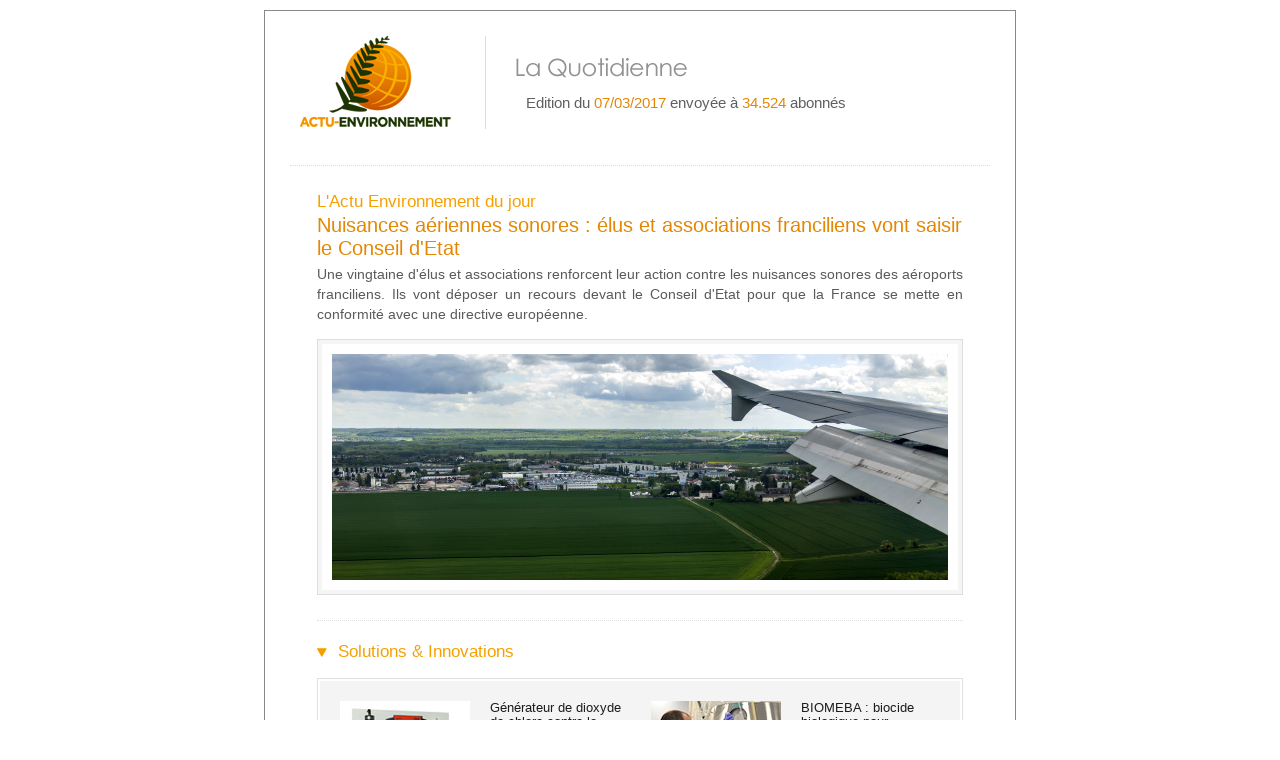

--- FILE ---
content_type: text/html; charset=ISO-8859-1
request_url: https://www.actu-environnement.com/ae/newsletter/newsletter_quotidienne.php?id=1767
body_size: 9189
content:
<!DOCTYPE html PUBLIC "-//W3C//DTD XHTML 1.0 Transitional//EN" "http://www.w3.org/TR/xhtml1/DTD/xhtml1-transitional.dtd">
<html xmlns="http://www.w3.org/1999/xhtml">
<head>
<title>La Quotidienne Actu-Environnement</title>
<meta http-equiv="Content-Type" content="text/html; charset=iso-8859-1" />
</head>
<body style="font-family:'Trebuchet MS', Arial, Helvetica, sans-serif; margin-top:10px; padding:0px; font-size:12px;">
	<center>
    	<a href="https://www.actu-environnement.com/ae/newsletter/newsletter_quotidienne.php4?id=NNNNN#xtor=ES-6"></a>
    </center>
    <!--
    ####################################################################################
    ####################################################################################
    
    
     cliquez-ici : 
    https://www.actu-environnement.com/ae/newsletter/newsletter_quotidienne.php4?id=NNNNN
    
    
    ####################################################################################
    ####################################################################################
    -->
    
    
	<table style="width:750px; border:1px solid #888; margin-left:auto; margin-right:auto; padding-top:25px; padding-bottom:18px;" cellspacing="0">
		<tr>
			<td style="padding:0;">
			
				<table style="width:750px;padding-bottom:36px;" cellspacing="0">
					<tr>
						<td style="padding-right:34px; padding-left:35px; padding-top:0; padding-bottom:0; height:91px; vertical-align:top;">
							<a href="https://www.actu-environnement.com/#xtor=ES-6" title="Visitez le site Actu-Environnement" style="display:block;">
								<img src="https://www.actu-environnement.com/images/interface/newsletter/logo.png" alt="Visitez le site Actu-Environnement" style="border:0px;" width="151" height="91" />
							</a>
						</td>
						<td style="width:529px; height:93px; border-left:1px solid #DDD; padding:0; vertical-align:top;">
								<h1 style="height:20px; margin-bottom:16px; margin-left:30px; margin-top:0px; padding-top:22px;">
									<img src="https://www.actu-environnement.com/images/interface/newsletter/h1_quotidienne.png" alt="La Quotidienne" style="border:0px;" />
								</h1>
								<div style="margin-top:0px; margin-left:40px; font-size:15px; color:#606060;">Edition du <span style="color:#e48703;">07/03/2017</span> envoyée à <span style="color:#e48703;">34.524</span> abonnés</div>
						</td>
					</tr>
				</table>
				
				<!-- Contenu -->
				<table style="width:700px; margin-left:25px; margin-right:25px; margin-bottom:30px; padding-top:12px; border-top:1px dotted #DDD;" cellspacing="0">
					<tr>
						<td style="padding-top:0; padding-bottom:0; padding-left:27px; padding-right:27px; vertical-align:top;">
								
							<!-- News -->
														
							<table cellspacing="0" cellpadding="0" style="padding-bottom:25px; border-bottom:1px dotted #DDD; margin-bottom:20px;">
								<tr>
									<td>
										<h2 style="color:#f5a000; font-size:17px; margin-bottom:2px; font-weight:normal;">L'Actu Environnement du jour</h2>
									</td>
								</tr>
								<tr>
									<td>
										<h3 style="font-size:20px; padding-bottom:4px; margin:0; font-weight:normal;">
											<a href="https://www.actu-environnement.com/ae/news/nuisances-sonores-aeroport-conseil-etat-28577.php4#xtor=ES-6" style="color:#e48703; text-decoration:none;">
																								Nuisances aériennes sonores : élus et associations franciliens vont saisir le Conseil d'Etat																							</a>
										</h3>
									</td>
								</tr>
								<tr>
									<td style="text-align:justify; font-size:14px; line-height:20px; padding-bottom:15px; margin:0;">
										<a href="https://www.actu-environnement.com/ae/news/nuisances-sonores-aeroport-conseil-etat-28577.php4#xtor=ES-6" style="color:#5b5b5b; text-decoration:none;">
											Une vingtaine d'élus et associations renforcent leur action contre les nuisances sonores des aéroports franciliens. Ils vont déposer un recours devant le Conseil d'Etat pour que la France se mette en conformité avec une directive européenne.										</a>
									</td>
								</tr>
								<tr>
									<td style="background-color:#F5F5F5; border:1px solid #DDD; padding:4px;">
										<a href="https://www.actu-environnement.com/ae/news/nuisances-sonores-aeroport-conseil-etat-28577.php4#xtor=ES-6" style="display:block; background-color:#FFF; padding:10px;">
											<img src="https://www.actu-environnement.com/images/illustrations/news/28577_une.jpg" style="display:block; border:0px;" alt="Nuisances aériennes sonores : élus et associations franciliens vont saisir le Conseil d'Etat" width="616" height="226" />
										</a>
									</td>
								</tr>
							</table>
														
									<table style="border-bottom:1px dotted #DDD; padding-bottom:25px; margin-bottom:25px;" cellpadding="0" cellspacing="0">
			<tr>
				<td>
					<h2 style="display:block; width:646px; color:#f5a000; font-size:17px; line-height:21px; margin:0; margin-bottom:16px; text-decoration:none; font-weight:normal;"><img src="https://www.actu-environnement.com/images/interface/newsletter/quotidienne-puce-titres.png" style="display:block; float:left; width:10px; height:9px; padding-top:7px; padding-right:11px;">Solutions &amp; Innovations</h2>
				</td>
			</tr>
			<tr>
				<td>
					<table width="100%" border="0" cellspacing="0" cellpadding="0" style="border-top:1px solid #dfdfdf;border-left:1px solid #dfdfdf;border-right:1px solid #dfdfdf; border-bottom:1px solid #f5a000;">
						<tr>
							<td>
								<table width="100%" border="0" cellspacing="0" cellpadding="0">
										<tr>
											<td colspan="7" style="height:2px; background:#fff;"></td>
										</tr>
										<tr>
											<td style="width:2px; background:#fff;height:20px;"></td>
											<td colspan="5" style="height:20px;background:#f4f4f4;"></td>
											<td style="width:2px; background:#fff;height:20px;"></td>
										</tr>
										<tr>
											<td style="width:2px; background:#fff;"></td>
																								<td align="center" style="background:#f4f4f4; width:170px;">
														<a href="https://www.actu-environnement.com/materiels-services/produit/generateur-dioxyde-chlore-risque-legionella-circuits-eau-lutz-jesco-2630.php#xtor=ES-6" target="_blank">
															<img src="https://www.actu-environnement.com/images/illustrations/materiels-services/produits/2630_low.jpg" border="0" />
														</a>
													</td>
													<td valign="top" style="background:#f4f4f4;">
														<a href="https://www.actu-environnement.com/materiels-services/produit/generateur-dioxyde-chlore-risque-legionella-circuits-eau-lutz-jesco-2630.php#xtor=ES-6" target="_blank" style="text-decoration:none; font-size:13px; color:#1d1d1d; line-height:14px;">
															Générateur de dioxyde de chlore contre le risque Legionella des circuits d'eau<br />
															<em style="color:#8c8c8c">par Lutz-Jesco France</em>
														</a>
													</td>
																										<td align="center" style="background:#f4f4f4; width:170px;">
														<a href="https://www.actu-environnement.com/materiels-services/produit/biomeba-biocide-biologique-systemes-refroidissement-industriels-eau-air-2645.php#xtor=ES-6" target="_blank">
															<img src="https://www.actu-environnement.com/images/illustrations/materiels-services/produits/2645_low.jpg" border="0" />
														</a>
													</td>
													<td valign="top" style="background:#f4f4f4;">
														<a href="https://www.actu-environnement.com/materiels-services/produit/biomeba-biocide-biologique-systemes-refroidissement-industriels-eau-air-2645.php#xtor=ES-6" target="_blank" style="text-decoration:none; font-size:13px; color:#1d1d1d; line-height:14px;">
															BIOMEBA : biocide biologique pour systèmes de refroidissement industriels<br />
															<em style="color:#8c8c8c">par Amoéba</em>
														</a>
													</td>
																								<td style="width:20px;background:#f4f4f4;"></td>
											<td style="width:2px; background:#fff;"></td>
										</tr>
										<tr>
											<td style="width:2px; background:#fff;height:20px;"></td>
											<td colspan="5" style="height:20px;background:#f4f4f4;"></td>
											<td style="width:2px; background:#fff;height:20px;"></td>
										</tr>
								</table>
							</td>
						</tr>
					</table>
				</td>
			</tr>
		</table>
				<table style="border-bottom:1px dotted #DDD; padding-bottom:25px; margin-bottom:25px;" cellpadding="0" cellspacing="0">
			<tr>
				<td>
					<h2 style="display:block; width:646px; color:#f5a000; font-size:17px; line-height:21px; margin:0; margin-bottom:16px; text-decoration:none; font-weight:normal;"><img src="https://www.actu-environnement.com/images/interface/newsletter/quotidienne-puce-titres.png" style="display:block; float:left; width:10px; height:9px; padding-top:7px; padding-right:11px;">Votre carrière</h2>
				</td>
			</tr>
			<tr>
				<td>
					<table width="100%" border="0" cellspacing="0" cellpadding="0" style="border-top:1px solid #dfdfdf;border-left:1px solid #dfdfdf;border-right:1px solid #dfdfdf; border-bottom:1px solid #a5c006;">
						<tr>
							<td>
								<table width="100%" border="0" cellspacing="0" cellpadding="0">
									<tr>
										<td colspan="7" style="height:2px; background:#fff;"></td>
									</tr>
									<tr>
										<td style="width:2px; background:#fff;height:20px;"></td>
										<td colspan="5" style="height:20px;background:#f4f4f4;"></td>
										<td style="width:2px; background:#fff;height:20px;"></td>
									</tr>
									<tr>
										<td style="width:2px; background:#fff;"></td>
																						<td align="center" style="background:#f4f4f4; width:170px;">
													<table border="0" cellspacing="0" cellpadding="0" style="height:66px; width:136px; border:1px solid #d9d9d9; background:#fff;">
														<tr>
															<td align="center" valign="middle">
																<a href="https://www.emploi-environnement.com/fr/gestion_offre/visu_offre.php4?reference_offre=152877#xtor=ES-6" target="_blank"><img src="https://www.emploi-environnement.com/images/illustrations/logos_recruteurs/152877_low.jpg" border="0" /></a>
															</td>
														</tr>
													</table>
												</td>
												<td valign="top" style="background:#f4f4f4;">
													<a href="https://www.emploi-environnement.com/fr/gestion_offre/visu_offre.php4?reference_offre=152877#xtor=ES-6" target="_blank" style="text-decoration:none; font-size:13px; color:#1d1d1d; line-height:14px;">
														<span style="text-transform:uppercase; color:#a5c006; font-size:10.5px; display:block; margin-bottom:7px;">Recrutement</span>
														Directeur service Nature en ville H/F													</a>
												</td>
																								<td align="center" style="background:#f4f4f4; width:170px;">
													<table border="0" cellspacing="0" cellpadding="0" style="height:66px; width:136px; border:1px solid #d9d9d9; background:#fff;">
														<tr>
															<td align="center" valign="middle">
																<a href="https://www.actu-environnement.com/formations-professionnelles/securite-procedes-dangers-industrie-barrieres-prevention-protection-37132.html#xtor=ES-6" target="_blank"><img src="https://www.emploi-environnement.com/images/illustrations/formations_professionnelles/instituts/480_logo.jpg" border="0" /></a>
															</td>
														</tr>
													</table>
												</td>
												<td valign="top" style="background:#f4f4f4;">
													<a href="https://www.actu-environnement.com/formations-professionnelles/securite-procedes-dangers-industrie-barrieres-prevention-protection-37132.html#xtor=ES-6" target="_blank" style="text-decoration:none; font-size:13px; color:#1d1d1d; line-height:14px;">
														<span style="text-transform:uppercase; color:#a5c006; font-size:10.5px; display:block; margin-bottom:7px;">Formation</span>
														Sécurité des procédés - Dangers de l'industrie - Barrières de prévention et de protection													</a>
												</td>
																						<td style="width:20px;background:#f4f4f4;"></td>
										<td style="width:2px; background:#fff;"></td>
									</tr>
									<tr>
										<td style="width:2px; background:#fff;height:20px;"></td>
										<td colspan="5" style="height:20px;background:#f4f4f4;"></td>
										<td style="width:2px; background:#fff;height:20px;"></td>
									</tr>
								</table>
							</td>
						</tr>
					</table>
				</td>
			</tr>
		</table>
										<!-- Le reste de l'actualité -->
								<table style="border-bottom:1px dotted #DDD; margin-bottom:25px;" cellspacing="0" cellpadding="0">
									<tr>
										<td>
											<h2 style="display:block; width:646px; color:#f5a000; font-size:17px; line-height:21px; margin:0; margin-bottom:16px; text-decoration:none; font-weight:normal;"><img src="https://www.actu-environnement.com/images/interface/newsletter/quotidienne-puce-titres.png" style="display:block; float:left; width:10px; height:9px; padding-top:7px; padding-right:11px;" />Le reste de l'actualité</h2>
																							<table style="margin-bottom:16px;vertical-align:top;" cellpadding="0" cellspacing="0">
													<tr>
														<td valign="top">
															<a href="https://www.actu-environnement.com/ae/news/remy-lemoigne-productivite-matieres-usine-economie-circulaire-28565.php4#xtor=ES-6">
																<img src="https://www.actu-environnement.com/images/illustrations/avis_experts/28565_portrait_small.jpg" alt="La productivité des matières doit devenir l'une des priorités des industriels" width="100" height="120" style="padding:4px; background:#FFF; border:1px solid #DDD;margin-bottom:10px;margin-right:14px;" />
															</a>
														</td>
														<td valign="top">
															<a href="https://www.actu-environnement.com/ae/news/remy-lemoigne-productivite-matieres-usine-economie-circulaire-28565.php4#xtor=ES-6" style="display:block;font-size:11px;line-height:19px;padding-top:3px;padding-bottom:1px;color:#F5A000;text-decoration:none;">
																AVIS D'EXPERT																<span style="color:#686868;">
																	 - Rémy Le Moigne (Consultant et auteur de plusieurs ouvrages primés)																</span>
															</a>
															<h3 style="font-size:14.5px;line-height:20px;padding-top:3px;padding-bottom:3px;margin:0;">
																<a href="https://www.actu-environnement.com/ae/news/remy-lemoigne-productivite-matieres-usine-economie-circulaire-28565.php4#xtor=ES-6" style="color:#484848;text-decoration:none;">
																																		<span style="color:#484848;">La productivité des matières doit devenir l'une des priorités des industriels</span>
																</a>
															</h3>
															<span style="font-size:13px;line-height:19px;margin:0;">
																<a href="https://www.actu-environnement.com/ae/news/remy-lemoigne-productivite-matieres-usine-economie-circulaire-28565.php4#xtor=ES-6" style="color:#585858;text-decoration:none;">
																	Les matières représentent près de 50% des coûts d'une entreprise industrielle. Pour réduire ces coûts, les entreprises doivent mettre en œuvre dans leurs usines des programmes d'utilisation efficace des ressources dont Rémy Le Moigne, consultant en économie circulaire, donne quelques exemples.																</a>
															</span>
														</td>
													</tr>
												</table>
																						</td>
									</tr>
								</table>
																	<table style="border-bottom:1px dotted #DDD; padding:0px 1px 25px 1px; margin-bottom:20px;" cellpadding="0" cellspacing="0">
										<tr>
											<td>
												<table style="outline:1px solid #D7D7D7;border:4px solid #F7F7F7;background:#FFF;" cellpadding="0" cellspacing="0">
													<tr>
														<td>
															<table style="background:#FFF; padding:15px;text-align:left;" cellpadding="0" cellspacing="0">
																<tr>
																	<td valign="top">
																		<a href="https://www.actu-environnement.com/ae/pdt/transition-energetique-industrie-hannover-messe-2017-840.php4#xtor=ES-6">
																			<img src="https://www.actu-environnement.com/images/illustrations/publireportages/840.jpg" alt=""La transition énergétique, créatrice de valeur"... à découvrir sur le salon HANNOVER MESSE 2017" style="display:block;border:1px solid #ECECEC;padding:1px;background:#FFF;margin-right:16px;"  width = '110' height = '80'  />
																		</a>
																	</td>
																	<td valign="middle">
																		<a href="https://www.actu-environnement.com/ae/pdt/transition-energetique-industrie-hannover-messe-2017-840.php4#xtor=ES-6" style="display:block;font-size:10.5px;line-height:19px;padding-top:3px;padding-bottom:1px;color:#F5A000;text-decoration:none;">PUBLI-REPORTAGE</a>
																		<h3 style="display:block;line-height:19px;font-size:13.5px;margin:0;padding-bottom:1px;">
																			<a href="https://www.actu-environnement.com/ae/pdt/transition-energetique-industrie-hannover-messe-2017-840.php4#xtor=ES-6" style="color:#484848;text-decoration:none;">
																				<span style="color:#484848;">"La transition énergétique, créatrice de valeur"... à découvrir sur le salon HANNOVER MESSE 2017</span>
																			</a>
																		</h3>
																		<span style="display:block;margin:0;line-height:19px;font-size:12.5px;">
																			<a href="https://www.actu-environnement.com/ae/pdt/transition-energetique-industrie-hannover-messe-2017-840.php4#xtor=ES-6" style="color:#585858;text-decoration:none;">
																				Du 24 au 28 avril 2017, à Hanovre, le gotha des systèmes et de l'efficacité énergétiques se réunit. Mutation du secteur de l'énergie, concept de système intégré de production... les industriels et les territoires accèdent à une nouvelle chaîne de valeur.																			</a>
																		</span>
																	</td>
																</tr>
															</table>
														</td>
													</tr>
												</table>
											</td>
										</tr>
									</table>
																	<!-- Les Flash-Info du jour -->
								<table style="padding-bottom:22px; border-bottom:1px dotted #DDD; margin-bottom:20px;" cellpadding="0" cellspacing="0">
									<tr>
										<td>
											<h2 style="display:block; width:646px; color:#f5a000; font-size:17px; line-height:21px; margin:0; margin-bottom:16px; text-decoration:none; font-weight:normal;">
												<img src="https://www.actu-environnement.com/images/interface/newsletter/quotidienne-puce-titres.png" style="display:block; float:left; width:10px; height:9px; padding-top:7px; padding-right:11px;" />
												Les Flash-Info du jour
											</h2>
											<br />
											<table width="100%" border="0" cellspacing="0" cellpadding="0">
											<tr><td width='38' height='20' colspan='3' align='center' valign='middle' style='background-image:url(https://www.actu-environnement.com/images/interface/newsletter/trait.jpg); background-repeat:repeat-y;'>
<img src='https://www.actu-environnement.com/images/interface/newsletter/flashinfos-energie.gif' alt='Energie' width='38' height='35' />
</td>
<td width='17' height='20' valign='middle'>&nbsp;</td>
<td height='20' valign='middle'>
<h3 style='display:block; font-size:14px; font-weight:normal; margin: 8px 0 9px 0;'>
<a style='color:#5b5b5b; text-decoration:none;' href='https://www.actu-environnement.com/ae/news/eolien-offshore-dunkerque-engie-edp-renewables-28576.php4#xtor=ES-6'>
<span style='color:#5b5b5b;'>Eolien offshore : Engie et EDP Renewables se portent candidats pour le site de Dunkerque</span>
</a></h3>
</td>
</tr>
<tr><td width='16' height='20' valign='middle'>&nbsp;</td>
<td width='5' height='20' valign='middle' style='background:#ddd;'>&nbsp;</td>
<td width='16' height='20' valign='middle'>&nbsp;</td>
<td width='17' height='20' valign='middle'>&nbsp;</td>
<td height='20' valign='middle'>
<h3 style='display:block; font-size:14px; font-weight:normal; margin: 8px 0 9px 0;'>
<a style='color:#5b5b5b; text-decoration:none;' href='https://www.actu-environnement.com/ae/news/indonesie-france-energies-renouvelables-partenariat-28564.php4#xtor=ES-6'>
<img src='https://www.actu-environnement.com/images/interface/newsletter/me.png' title='Article payant' alt='Picto Article abonné' width='15' height='15' style='margin-left:5px; vertical-align:top;'> <span style='color:#5b5b5b;'>Energies renouvelables : la France signe un partenariat avec l'Indonésie</span>
</a></h3>
</td>
</tr>
<tr><td width='16' height='15' valign='middle'>&nbsp;</td>
<td width='5' height='15' valign='middle' style='background:#ddd'>&nbsp;</td>
<td width='16' height='15' valign='middle'>&nbsp;</td>
<td width='17' height='15' valign='middle'>&nbsp;</td>
<td height='15' valign='middle'></td></tr><tr>
<td width='38' height='20' colspan='3' align='center' valign='middle' style='background-image:url(https://www.actu-environnement.com/images/interface/newsletter/trait.jpg); background-repeat:repeat-y;'>
<img src='https://www.actu-environnement.com/images/interface/newsletter/flashinfos-risques.gif' alt='Risques' width='38' height='35' />
</td>
<td width='17' height='20' valign='middle'>&nbsp;</td>
<td height='20' valign='middle'>
<h3 style='display:block; font-size:14px; font-weight:normal; margin: 8px 0 9px 0;'>
<a style='color:#5b5b5b; text-decoration:none;' href='https://www.actu-environnement.com/ae/news/infractions-environnement-prescription-delais-28574.php4#xtor=ES-6'>
<span style='color:#5b5b5b;'>Infractions en matière d'environnement : de nouveaux délais de prescription</span>
</a></h3>
</td>
</tr>
<tr><td width='16' height='20' valign='middle'>&nbsp;</td>
<td width='5' height='20' valign='middle' style='background:#ddd;'>&nbsp;</td>
<td width='16' height='20' valign='middle'>&nbsp;</td>
<td width='17' height='20' valign='middle'>&nbsp;</td>
<td height='20' valign='middle'>
<h3 style='display:block; font-size:14px; font-weight:normal; margin: 8px 0 9px 0;'>
<a style='color:#5b5b5b; text-decoration:none;' href='https://www.actu-environnement.com/ae/news/pesticides-fruits-legumes-conformite-dgccrf-28575.php4#xtor=ES-6'>
<span style='color:#5b5b5b;'>Résidus de pesticides : la conformité des aliments végétaux s'améliore</span>
</a></h3>
</td>
</tr>
<tr><td width='16' height='20' valign='middle'>&nbsp;</td>
<td width='5' height='20' valign='middle' style='background:#ddd;'>&nbsp;</td>
<td width='16' height='20' valign='middle'>&nbsp;</td>
<td width='17' height='20' valign='middle'>&nbsp;</td>
<td height='20' valign='middle'>
<h3 style='display:block; font-size:14px; font-weight:normal; margin: 8px 0 9px 0;'>
<a style='color:#5b5b5b; text-decoration:none;' href='https://www.actu-environnement.com/ae/news/installations-classees-delais-recours-28573.php4#xtor=ES-6'>
<img src='https://www.actu-environnement.com/images/interface/newsletter/me.png' title='Article payant' alt='Picto Article abonné' width='15' height='15' style='margin-left:5px; vertical-align:top;'> <span style='color:#5b5b5b;'>Installations classées : de nouveaux délais de recours désormais applicables</span>
</a></h3>
</td>
</tr>
<tr><td width='16' height='20' valign='middle'>&nbsp;</td>
<td width='5' height='20' valign='middle' style='background:#ddd;'>&nbsp;</td>
<td width='16' height='20' valign='middle'>&nbsp;</td>
<td width='17' height='20' valign='middle'>&nbsp;</td>
<td height='20' valign='middle'>
<h3 style='display:block; font-size:14px; font-weight:normal; margin: 8px 0 9px 0;'>
<a style='color:#5b5b5b; text-decoration:none;' href='https://www.actu-environnement.com/ae/news/reach-substances-autorisation-consultation-28571.php4#xtor=ES-6'>
<img src='https://www.actu-environnement.com/images/interface/newsletter/me.png' title='Article payant' alt='Picto Article abonné' width='15' height='15' style='margin-left:5px; vertical-align:top;'> <span style='color:#5b5b5b;'>Reach : la candidature de sept substances à la liste d'autorisation soumise à consultation</span>
</a></h3>
</td>
</tr>
<tr><td width='16' height='15' valign='middle'>&nbsp;</td>
<td width='5' height='15' valign='middle' style='background:#ddd'>&nbsp;</td>
<td width='16' height='15' valign='middle'>&nbsp;</td>
<td width='17' height='15' valign='middle'>&nbsp;</td>
<td height='15' valign='middle'></td></tr><tr>
<td width='38' height='20' colspan='3' align='center' valign='middle' style='background-image:url(https://www.actu-environnement.com/images/interface/newsletter/trait.jpg); background-repeat:repeat-y;'>
<img src='https://www.actu-environnement.com/images/interface/newsletter/flashinfos-amenagement.gif' alt='Aménagement' width='38' height='35' />
</td>
<td width='17' height='20' valign='middle'>&nbsp;</td>
<td height='20' valign='middle'>
<h3 style='display:block; font-size:14px; font-weight:normal; margin: 8px 0 9px 0;'>
<a style='color:#5b5b5b; text-decoration:none;' href='https://www.actu-environnement.com/ae/news/erosion-littoral-confiance-riverains-falaises-logement-28572.php4#xtor=ES-6'>
<span style='color:#5b5b5b;'>Littoral : les riverains confiants, malgré l'érosion des falaises en Provence-Alpes-Côte d'Azur</span>
</a></h3>
</td>
</tr>
<tr><td width='16' height='15' valign='middle'>&nbsp;</td>
<td width='5' height='15' valign='middle' style='background:#ddd'>&nbsp;</td>
<td width='16' height='15' valign='middle'>&nbsp;</td>
<td width='17' height='15' valign='middle'>&nbsp;</td>
<td height='15' valign='middle'></td></tr><tr>
<td width='38' height='20' colspan='3' align='center' valign='middle' style='background-image:url(https://www.actu-environnement.com/images/interface/newsletter/trait.jpg); background-repeat:repeat-y;'>
<img src='https://www.actu-environnement.com/images/interface/newsletter/flashinfos-biodiversite.gif' alt='Biodiversité' width='38' height='35' />
</td>
<td width='17' height='20' valign='middle'>&nbsp;</td>
<td height='20' valign='middle'>
<h3 style='display:block; font-size:14px; font-weight:normal; margin: 8px 0 9px 0;'>
<a style='color:#5b5b5b; text-decoration:none;' href='https://www.actu-environnement.com/ae/news/interdiction-commerce-ivoire-elephant-parlement-europeen-28570.php4#xtor=ES-6'>
<span style='color:#5b5b5b;'>Le Parlement européen réclame l'interdiction totale du commerce de l'ivoire d'éléphant</span>
</a></h3>
</td>
</tr>
											</table>
										</td>
									</tr>
								</table>
															<!-- Nominations -->
<table style="width:100%; padding-bottom:22px; border-bottom:1px dotted #DDD; margin-bottom:20px;" cellpadding="0" cellspacing="0">
<tr>
<td>
<h2 style="color:#f5a000; font-size:17px; line-height:21px; margin:0; margin-bottom:16px; text-decoration:none; font-weight:normal;">
<img src="http://www.actu-environnement.com/images/interface/newsletter/quotidienne-puce-titres.png" style="display:block; float:left; width:10px; height:9px; padding-top:7px; padding-right:11px;">
La nomination du jour
</h2>
<table style="width:100%; background-color:#F5F5F5; border:1px solid #DDD; padding:4px;" cellpadding="0" cellspacing="0">
<tr>
<td>
<table width="100%" border="0" cellpadding="0" cellspacing="0" style="background:#f9f9f9; border:1px solid #fff;">
<tr>
<td colspan="3" style="height:16px;"></td>
</tr>
<tr>
<td align="center" valign="middle" style="width:100px;"><img src="http://www.actu-environnement.com/images/interface/newsletter/nomination-small.png" alt="Nomination du jour" width="68" height="68" /></td>
<td align="left" valign="middle">
<a href="http://www.actu-environnement.com/ae/reglementation/arrete-du-27-02-2017-agrt1703039a.php#xtor=ES-6" style="color:#444; font-size:14px; text-decoration:none; display:inline-block; margin:4px 0;">
<img src="http://www.actu-environnement.com/images/interface/newsletter/nomination-puce-nom.png" alt="" align="absmiddle" />
François Champanhet nommé président de la Commission nationale de la certification environnementale du Conseil supérieur d'orientation et de coordination de l'économie agricole et alimentaire
</a>
</td>
<td style="width:16px;"></td>
</tr>
<tr>
<td colspan="2" style="height:16px;"></td>
</tr>
</table>
</td>
</tr>
</table>
</td>
</tr>
</table>

							<!-- Le truc du jour -->									<table style="width:100%; margin-bottom:25px; border-bottom:1px dotted #DDD;" cellspacing="0" cellpadding="0">
										<tr>
											<td>
												<h2 style="display:block; width:646px; color:#f5a000; font-size:17px; line-height:21px; margin:0; margin-bottom:16px; text-decoration:none; font-weight:normal;"><img src="https://www.actu-environnement.com/images/interface/newsletter/quotidienne-puce-titres.png" style="display:block; float:left; width:10px; height:9px; padding-top:7px; padding-right:11px;" />Le chiffre du jour</h2>
												<a href="https://www.actu-environnement.com/dit-aujourdhui/642.html#xtor=ES-6" style="display:block; width:526px; background:URL('https://www.actu-environnement.com/images/interface/newsletter/quotidienne-background-chiffre-jour.png') 5px center no-repeat; padding:10px 60px 20px 60px; text-align:center; font-size:22px; color:#888; text-decoration:none; margin-bottom:10px;">
													<span style="font-size:50px; color:#787878; margin-right:10px; vertical-align:-6px;">300</span>
													millions d'euros...
												</a>
											</td>
										</tr>
									</table>
																	<!-- L'agenda du jour -->
								<table style="border-bottom:1px dotted #DDD; padding-bottom:15px; margin-bottom:25px;" cellpadding="0" cellspacing="0">
									<tr>
										<td>
											<h2 style="display:block; width:646px; color:#f5a000; font-size:17px; line-height:21px; margin:0; margin-bottom:16px; text-decoration:none; font-weight:normal;"><img src="https://www.actu-environnement.com/images/interface/newsletter/quotidienne-puce-titres.png" style="display:block; float:left; width:10px; height:9px; padding-top:7px; padding-right:11px;" />L'agenda du jour</h2>
																							<table style="margin-left:5px;margin-bottom:10px;background:#F4F4F4;border-radius:4px;padding:4px;" cellpadding="0" cellspacing="0">
													<tr>
														<td valign="middle" align="center" width="130px" style="padding-right:6px;">
															<a href="https://www.actu-environnement.com/ae/agenda/manif/3rd-international-green-catalysis-symposium-22097.php4#xtor=ES-6" style="font-size:13px;font-weight:bold;color:#484848;text-shadow:1px 1px 0px #FFF;text-decoration:none;">A partir du<br />23 mars 2017</a>
														</td>
														<td width="462" style="border-radius:4px;padding:12px 15px; background:#FFF">
															<a href="https://www.actu-environnement.com/ae/agenda/manif/3rd-international-green-catalysis-symposium-22097.php4#xtor=ES-6" style="font-size:13px; color:#484848;line-height:19px;text-decoration:none;">
																3rd International Green Catalysis Symposium																<span style="display:block;color:#888;">Rennes (35) - France</span>
															</a>
														</td>
													</tr>
												</table>
																								<table style="margin-left:5px;margin-bottom:10px;background:#F4F4F4;border-radius:4px;padding:4px;" cellpadding="0" cellspacing="0">
													<tr>
														<td valign="middle" align="center" width="130px" style="padding-right:6px;">
															<a href="https://www.actu-environnement.com/ae/agenda/manif/congres-international-metrologie-cim2017-22067.php4#xtor=ES-6" style="font-size:13px;font-weight:bold;color:#484848;text-shadow:1px 1px 0px #FFF;text-decoration:none;">A partir du<br />19 septembre 2017</a>
														</td>
														<td width="462" style="border-radius:4px;padding:12px 15px; background:#FFF">
															<a href="https://www.actu-environnement.com/ae/agenda/manif/congres-international-metrologie-cim2017-22067.php4#xtor=ES-6" style="font-size:13px; color:#484848;line-height:19px;text-decoration:none;">
																Congrès International de Métrologie - CIM2017																<span style="display:block;color:#888;">Paris 15 - France</span>
															</a>
														</td>
													</tr>
												</table>
																								<table style="margin-left:5px;margin-bottom:10px;background:#F4F4F4;border-radius:4px;padding:4px;" cellpadding="0" cellspacing="0">
													<tr>
														<td valign="middle" align="center" width="130px" style="padding-right:6px;">
															<a href="https://www.actu-environnement.com/ae/agenda/manif/festi-jardin-nature-et-plantes-22211.php4#xtor=ES-6" style="font-size:13px;font-weight:bold;color:#484848;text-shadow:1px 1px 0px #FFF;text-decoration:none;">12 novembre 2017</a>
														</td>
														<td width="462" style="border-radius:4px;padding:12px 15px; background:#FFF">
															<a href="https://www.actu-environnement.com/ae/agenda/manif/festi-jardin-nature-et-plantes-22211.php4#xtor=ES-6" style="font-size:13px; color:#484848;line-height:19px;text-decoration:none;">
																Festi Jardin Nature et Plantes																<span style="display:block;color:#888;">Pibrac (31) - France</span>
															</a>
														</td>
													</tr>
												</table>
																						</td>
									</tr>
								</table>
															<!-- Les consultations du jour -->
<div style="margin-bottom:25px;">
<h2 style="display:block; width:646px; color:#f5a000; font-size:17px; line-height:21px; margin:0; margin-bottom:16px; text-decoration:none; font-weight:normal;">
<img src="http://www.actu-environnement.com/images/interface/newsletter/quotidienne-puce-titres.png" style="display:block; float:left; width:10px; height:9px; padding-top:7px; padding-right:11px;" />
Les consultations du jour
</h2>
<table width="645" border="0" cellspacing="0" cellpadding="0">
<tr>
<td align="left" valign="top" style="width:20px;"><img src="http://www.actu-environnement.com/images/interface/newsletter/puce_consultations.jpg" width="11" height="15" /></td>
<td align="left" valign="top">
<a href="http://www.actu-environnement.com/ae/reglementation/consultation-du-15-02-2017-17470.php#xtor=ES-6" target="_blank" style="font-family:'Trebuchet MS', Arial, Helvetica, sans-serif; font-size:12px;text-decoration:none; color:#111; line-height:16px;" title="Plus d'infos sur cette consultation">
<em style="color:#c95100;">jusqu'au 08/03/2017 -</em> Consultation sur le volet Ours brun de la Stratégie pyrénéenne de valorisation de la biodiversité
</a>
</td>
</tr>
<tr>
<td colspan="2" style="height:16px;"></td>
</tr>
</table>
</div>
<!-- La réglementation du jour -->
<div style="padding-bottom:20px; margin-bottom:25px;">
<h2 style="display:block; width:646px; color:#f5a000; font-size:17px; line-height:21px; margin:0; margin-bottom:16px; text-decoration:none; font-weight:normal;">
<img src="http://www.actu-environnement.com/images/interface/newsletter/quotidienne-puce-titres.png" style="display:block; float:left; width:10px; height:9px; padding-top:7px; padding-right:11px;" />
La réglementation du jour
</h2>
<table width="645" border="0" cellspacing="0" cellpadding="0">
<tr>
<td colspan="4" style="height:14px;"></td>
</tr>
<tr>
<td colspan="4" align="left" valign="middle" style="height:3px;"><img src="http://www.actu-environnement.com/images/interface/newsletter/sep_petit.gif" /></td>
</tr>
<tr>
<td align="center" valign="top" style="width:46px;background:#f8f8f8;padding-top:10px;">
<img src="http://www.actu-environnement.com/images/interface/newsletter/reglementation-verticalite-risques.gif" alt="Risques" width="38" height="35" />
</td>
<td style="width:16px;"></td>
<td style="padding-bottom:20px;">
<strong style="display:block;font-family:'Trebuchet MS', Arial, Helvetica, sans-serif;font-size:14px;color:#686868;padding-top:18px;padding-bottom:15px;">Risques</strong>
<a href="http://www.actu-environnement.com/ae/reglementation/arrete-du-27-02-2017-afsp1706243a.php#xtor=ES-6" title="Plus d'infos sur ce texte réglementaire" style="font-family:'Trebuchet MS', Arial, Helvetica, sans-serif; font-size:12px; text-decoration:none; color:#4c4c4c; line-height:14px; ">
<strong style="color:#c95100;">Arrêté du 27/02/2017</strong> <br />
Arrêté du 27 février 2017 fixant la liste des catégories d'événements sanitaires indésirables pour lesquels la déclaration ou le signalement peut s'effectuer au moyen du portail de...
</a>
</td>
<td style="width:6px;"></td>
</tr>
<tr>
<td colspan="4" align="left" valign="middle" style="height:3px;"><img src="http://www.actu-environnement.com/images/interface/newsletter/sep_petit.gif" /></td>
</tr>
<tr>
<td align="center" valign="top" style="width:46px;background:#f8f8f8;padding-top:10px;">
<img src="http://www.actu-environnement.com/images/interface/newsletter/reglementation-verticalite-batiment.gif" alt="B&acirc;timent" width="38" height="35" />
</td>
<td style="width:16px;"></td>
<td style="padding-bottom:20px;">
<strong style="display:block;font-family:'Trebuchet MS', Arial, Helvetica, sans-serif;font-size:14px;color:#686868;padding-top:18px;padding-bottom:15px;">Bâtiment</strong>
<a href="http://www.actu-environnement.com/ae/reglementation/arrete-du-27-02-2017-lhal1701688a.php#xtor=ES-6" title="Plus d'infos sur ce texte réglementaire" style="font-family:'Trebuchet MS', Arial, Helvetica, sans-serif; font-size:12px; text-decoration:none; color:#4c4c4c; line-height:14px; ">
<strong style="color:#c95100;">Arrêté du 27/02/2017</strong> <br />
Arrêté du 27 février 2017 relatif à l'agrément des modalités de prise en compte des systèmes « PAC NIBE F730 » et « PAC NIBE F750 » dans la réglementation thermique 2012
</a>
</td>
<td style="width:6px;"></td>
</tr>
<tr>
<td colspan="4" align="left" valign="middle" style="height:3px;"><img src="http://www.actu-environnement.com/images/interface/newsletter/sep_petit.gif" /></td>
</tr>
<tr>
<td align="center" valign="top" style="width:46px;background:#f8f8f8;padding-top:10px;">
<img src="http://www.actu-environnement.com/images/interface/newsletter/reglementation-verticalite-biodiversite.gif" alt="Biodiversit&eacute;" width="38" height="35" />
</td>
<td style="width:16px;"></td>
<td style="padding-bottom:20px;">
<strong style="display:block;font-family:'Trebuchet MS', Arial, Helvetica, sans-serif;font-size:14px;color:#686868;padding-top:18px;padding-bottom:15px;">Biodiversité</strong>
<a href="http://www.actu-environnement.com/ae/reglementation/arrete-du-03-03-2017-devm1702389a.php#xtor=ES-6" title="Plus d'infos sur ce texte réglementaire" style="font-family:'Trebuchet MS', Arial, Helvetica, sans-serif; font-size:12px; text-decoration:none; color:#4c4c4c; line-height:14px; ">
<strong style="color:#c95100;">Arrêté du 03/03/2017</strong> <br />
Arrêté du 3 mars 2017 précisant les conditions d'exercice de la pêche de loisir réalisant des captures de thon rouge (Thunnus thynnus) dans le cadre du plan pluriannuel de reconsti...
</a>
</td>
<td style="width:6px;"></td>
</tr>
<tr>
<td colspan="4" align="left" valign="middle" style="height:3px;"><img src="http://www.actu-environnement.com/images/interface/newsletter/sep_petit.gif" /></td>
</tr>
<tr>
<td align="center" valign="top" style="width:46px;background:#f8f8f8;padding-top:10px;">
<img src="http://www.actu-environnement.com/images/interface/newsletter/reglementation-verticalite-agroecologie.gif" alt="Agro&eacute;cologie" width="38" height="35" />
</td>
<td style="width:16px;"></td>
<td style="padding-bottom:20px;">
<strong style="display:block;font-family:'Trebuchet MS', Arial, Helvetica, sans-serif;font-size:14px;color:#686868;padding-top:18px;padding-bottom:15px;">Agroécologie</strong>
<a href="http://www.actu-environnement.com/ae/reglementation/arrete-du-28-02-2017-agrg1703791a.php#xtor=ES-6" title="Plus d'infos sur ce texte réglementaire" style="font-family:'Trebuchet MS', Arial, Helvetica, sans-serif; font-size:12px; text-decoration:none; color:#4c4c4c; line-height:14px; ">
<strong style="color:#c95100;">Arrêté du 28/02/2017</strong> <br />
Arrêté du 28 février 2017 modifiant le Catalogue officiel des espèces et variétés de plantes cultivées en France (plants de pomme de terre)
</a>
</td>
<td style="width:6px;"></td>
</tr>
<tr>
<td align="center" style="width:46px;background:#f8f8f8;"></td>
<td style="width:16px;"></td>
<td style="padding-bottom:20px;">
<a href="http://www.actu-environnement.com/ae/reglementation/arrete-du-28-02-2017-agrg1704079a.php#xtor=ES-6" title="Plus d'infos sur ce texte réglementaire" style="font-family:'Trebuchet MS', Arial, Helvetica, sans-serif; font-size:12px; text-decoration:none; color:#4c4c4c; line-height:14px; ">
<strong style="color:#c95100;">Arrêté du 28/02/2017</strong> <br />
Arrêté du 28 février 2017 modifiant le Catalogue officiel des espèces et variétés de plantes cultivées en France (semences de maïs et sorgho)
</a>
</td>
<td style="width:6px;"></td>
</tr>
<tr>
<td align="center" style="width:46px;background:#f8f8f8;"></td>
<td style="width:16px;"></td>
<td style="padding-bottom:20px;">
<a href="http://www.actu-environnement.com/ae/reglementation/arrete-du-27-02-2017-agrg1704296a.php#xtor=ES-6" title="Plus d'infos sur ce texte réglementaire" style="font-family:'Trebuchet MS', Arial, Helvetica, sans-serif; font-size:12px; text-decoration:none; color:#4c4c4c; line-height:14px; ">
<strong style="color:#c95100;">Arrêté du 27/02/2017</strong> <br />
Arrêté du 27 février 2017 modifiant le Catalogue officiel des espèces et variétés de plantes cultivées en France (semences de lin et chanvre)
</a>
</td>
<td style="width:6px;"></td>
</tr>
<tr>
<td colspan="4" align="left" valign="middle" style="height:3px;"><img src="http://www.actu-environnement.com/images/interface/newsletter/sep_petit.gif" /></td>
</tr>
<tr>
<td align="center" valign="top" style="width:46px;background:#f8f8f8;padding-top:10px;">
<img src="http://www.actu-environnement.com/images/interface/newsletter/reglementation-verticalite-gouvernance.gif" alt="Gouvernance" width="38" height="35" />
</td>
<td style="width:16px;"></td>
<td style="padding-bottom:20px;">
<strong style="display:block;font-family:'Trebuchet MS', Arial, Helvetica, sans-serif;font-size:14px;color:#686868;padding-top:18px;padding-bottom:15px;">Gouvernance</strong>
<a href="http://www.actu-environnement.com/ae/reglementation/loi-du-27-02-2017-2017-242.php#xtor=ES-6" title="Plus d'infos sur ce texte réglementaire" style="font-family:'Trebuchet MS', Arial, Helvetica, sans-serif; font-size:12px; text-decoration:none; color:#4c4c4c; line-height:14px; ">
<strong style="color:#c95100;">Loi du 27/02/2017</strong> <br />
Loi n° 2017-242 du 27 février 2017 portant réforme de la prescription en matière pénale
</a>
</td>
<td style="width:6px;"></td>
</tr>
<tr>
<td colspan="4" align="left" valign="middle" style="height:3px;"><img src="http://www.actu-environnement.com/images/interface/newsletter/sep_petit.gif" /></td>
</tr>
</table>
</div>

													</td>
					</tr>
				</table>
				
				<!-- Rendez-vous demain ... -->
				<table cellpadding="0" cellspacing="0" style="width:100%;margin-bottom:20px; text-align:center;">
					<tr>
						<td>
						<img src="https://www.actu-environnement.com/images/interface/newsletter/texte_end_quotidienne.png" alt="Rendez-vous demain pour de nouvelles actus..." />
						</td>
					</tr>
				</table>
				
						
				<!-- Footer -->
				<table cellpadding="0" cellspacing="0" style="border-top:1px solid #DDD; margin-left:40px; margin-right:40px; text-align:justify; font-size:11px; color:#4B4B4B; line-height:15px; padding:7px 10px 0px 10px;">
					<tr>
						<td>
						Veuillez ajouter l'adresse <a href="mailto:info@actu-environnement.com" style="color:#e48703; text-decoration:none;">info@actu-environnement.com</a> à votre carnet d'adresses afin de vous assurer que nos emails arrivent dans votre boite de réception et non celle du courrier indésirable.<br />
						Vous recevez cet email car vous êtes inscrit à la Quotidienne Actu-Environnement :
						<span style="display:block; margin-left:40px;">- <a style="color:#e48703; text-decoration:none;" href="https://www.actu-environnement.com/ae/presentation/recommandation.php?NL#xtor=ES-6" title="Recommander la Newsletter">Recommander la Quotidienne à une personne</a></span>
						<span style="display:block; margin-left:40px;">- <a style="color:#e48703; text-decoration:none;" href="https://www.actu-environnement.com/ae/newsletter/open_compte.php4?email=[EMV FIELD]EMAIL[EMV /FIELD]#xtor=ES-6" title="Modifier son abonnement">Modifier votre abonnement</a></span>
						<span style="display:block; margin-left:40px;">- <a style="color:#e48703; text-decoration:none;" href="https://www.actu-environnement.com/ae/newsletter/desinscr_newsletter.php4?email=[EMV FIELD]EMAIL[EMV /FIELD]#xtor=ES-6" title="Résilier son abonnement">Résilier votre abonnement</a></span>
						Suivez les dernières actualités en temps r&eacute;el sur
						<a style="color:#e48703; text-decoration:none;" href="https://www.facebook.com/ActuEnvironnement">
							<img src="https://www.actu-environnement.com/images/interface/newsletter/bouton_facebook.jpg" width="20" height="21" alt="Facebook Actu-Environnement" border="0" /> Facebook
						</a>,
						<a style="color:#e48703; text-decoration:none;" href="https://plus.google.com/+actuenvironnement">
							<img src="https://www.actu-environnement.com/images/interface/newsletter/bouton_ggplus.jpg" width="20" height="21" alt="Google+ Actu-Environnement" border="0" /> Google+
						</a>, 
						<a style="color:#e48703; text-decoration:none;" href="http://twitter.com/actuenviro">
							<img src="https://www.actu-environnement.com/images/interface/newsletter/bouton_twitter.jpg" width="20" height="21" alt="Twitter Actu-Environnement" border="0" /> Twitter
						</a> &nbsp;ou&nbsp; 
						<a style="color:#e48703; text-decoration:none;" href="https://www.linkedin.com/company/actu-environnement">
							<img src="https://www.actu-environnement.com/images/interface/newsletter/bouton_linkedin.jpg" width="20" height="20" alt="LinkedIn Actu-Environnement" border="0" /> LinkedIn
						</a>.<br />
						Consultez les articles d'Actu-Environnement où et quand vous voulez depuis le site
						<a style="color:#e48703; text-decoration:none;" href="http://aenv.fr">aenv.fr optimis&eacute; pour Mobile</a> et
						nos applications <a style="color:#e48703; text-decoration:none;" href="http://itunes.apple.com/fr/app/actu-environnement/id397394499">iPhone</a>,
						 <a style="color:#e48703; text-decoration:none;" href="https://play.google.com/store/apps/details?id=com.Cogiterra.ActuEnvironnement">Android</a>
						et <a style="color:#e48703; text-decoration:none;" href="http://appworld.blackberry.com/webstore/content/40728902/?lang=fr&countrycode=FR">Blackberry</a>&nbsp;!
						</td>
					</tr>
				</table>
	
			</td>
		</tr>
	</table>


<!-- Google Tag Manager (noscript) -->
<noscript><iframe src="https://www.googletagmanager.com/ns.html?id=GTM-5VHM98H7"
height="0" width="0" style="display:none;visibility:hidden"></iframe></noscript>
<!-- End Google Tag Manager (noscript) -->
	<script type="text/javascript" src="/javascript/ga-xtors.js"></script>
	<script>

		var ga_xtor = "";
		
		var ntrack_lien_type = "bmV3c2xldHRlcg%3D%3D";
	var ntrack_lien_id = "Tk9fSUQ%3D";

		var myRegexp = /#ntrack=(.*?)\[(.*)\]/g;
		var hashcode = decodeURIComponent(window.location.hash);
		var matches = myRegexp.exec(hashcode);
		if(matches != null)
		{
			var ntrack_newsletter = matches[1];
			var ntrack_newsletter_decode = atob(ntrack_newsletter).split("|");
			var ntrack_newsletter_type = ntrack_newsletter_decode[0];
			var ntrack_newsletter_id = ntrack_newsletter_decode[1];
			
			var ntrack_user = matches[2];
			
			// Enregistrement du xtor
			switch(ntrack_newsletter_type)
			{
				case 'quotidienne' :	ga_xtor = 'ES-6';		break;
				case 'hebdo' :			ga_xtor = 'EPR-1';		break;
				case 'video' :			ga_xtor = 'EREC-107';	break;
				case 'dossier' :		ga_xtor = 'EREC-106';	break;
				case 'abonne-AE-ET' :	ga_xtor = 'EPR-114';	break;
				case 'flashinfo' :		ga_xtor = 'EREC-110';	break;
				case 'prospect-ABO' :	ga_xtor = 'EREC-115';	break;
			}
			
			// Enregistrement de la stat de consultation en Ajax
			let xhr = new XMLHttpRequest();
			xhr.open("POST", '/includes/ajax/newsletters/stats.php');
			let xhrData = new FormData();
			xhrData.append("ntrack_newsletter", ntrack_newsletter);
			xhrData.append("ntrack_user", ntrack_user);
			xhrData.append("ntrack_lien_type", ntrack_lien_type);
			xhrData.append("ntrack_lien_id", ntrack_lien_id);
			xhr.send(xhrData);
			xhr.onload = function() { /*if (xhr.status == 200 && xhr.response == "1") console.log('Succès stats newsletter : '+ntrack_newsletter+'__'+ntrack_user+'__'+ntrack_lien_type+'__'+ntrack_lien_id);*/ };
			xhr.onerror = function() { /*console.log('Erreur stats newsletter : '+ntrack_newsletter+'__'+ntrack_user+'__'+ntrack_lien_type+'__'+ntrack_lien_id);*/ };
			
			// Suppression du hashtag de l'URL ?
			/*var uri = window.location.toString();
			if (uri.indexOf("#") > 0) {
				var clean_uri = uri.substring(0, uri.indexOf("#"));
				window.history.replaceState({}, document.title, clean_uri);
			}*/
		}
		else
		{
			var myRegexp = /#xtor=(.*)/g;
			var matches = myRegexp.exec(window.location.hash);
			if(matches != null) ga_xtor = matches[1];
		}
		
	</script>

	<!-- GA3 / Universal Analytics -->
	<!--<script>
		
		(function(i,s,o,g,r,a,m){i['GoogleAnalyticsObject']=r;i[r]=i[r]||function(){
		(i[r].q=i[r].q||[]).push(arguments)},i[r].l=1*new Date();a=s.createElement(o),
		m=s.getElementsByTagName(o)[0];a.async=1;a.src=g;m.parentNode.insertBefore(a,m)
		})(window,document,'script','//www.google-analytics.com/analytics.js','ga');
		
		ga('create', 'UA-16884818-1', {'cookieExpires':15552000});
		ga('set', 'anonymizeIp', true);		
		if(ga_xtor != '')
		{
			ga_xtor2 = XTORS[ga_xtor]+" ("+ga_xtor+")";
			ga('set', 'campaignSource', ga_xtor2);
			ga('set', 'campaignMedium', 'xtor');
		}
		ga('send', 'pageview', { 'dimension1': "" });

	</script>-->

	<!-- GA4 -->
	<!-- Google tag (gtag.js) -->
	<script async src="https://www.googletagmanager.com/gtag/js?id=G-7YL20CSR2H"></script>
	<script>
		window.dataLayer = window.dataLayer || [];
		function gtag(){dataLayer.push(arguments);}
		gtag('js', new Date());
		
		gtag('set', 'cookie_expires', 15552000);

		if(ga_xtor != '')
		{
			ga_xtor2 = XTORS[ga_xtor]+" ("+ga_xtor+")";
			gtag('set', 'campaign_source', ga_xtor2);
			gtag('set', 'campaign_medium', 'xtor');
		}
			
		gtag('config', 'G-7YL20CSR2H', {xtpage : ""});
	</script>

	<!-- WebTag Echobox -->
	<!--<script async id="ebx" src="//applets.ebxcdn.com/ebx.js"></script>-->

	
</body>
</html>